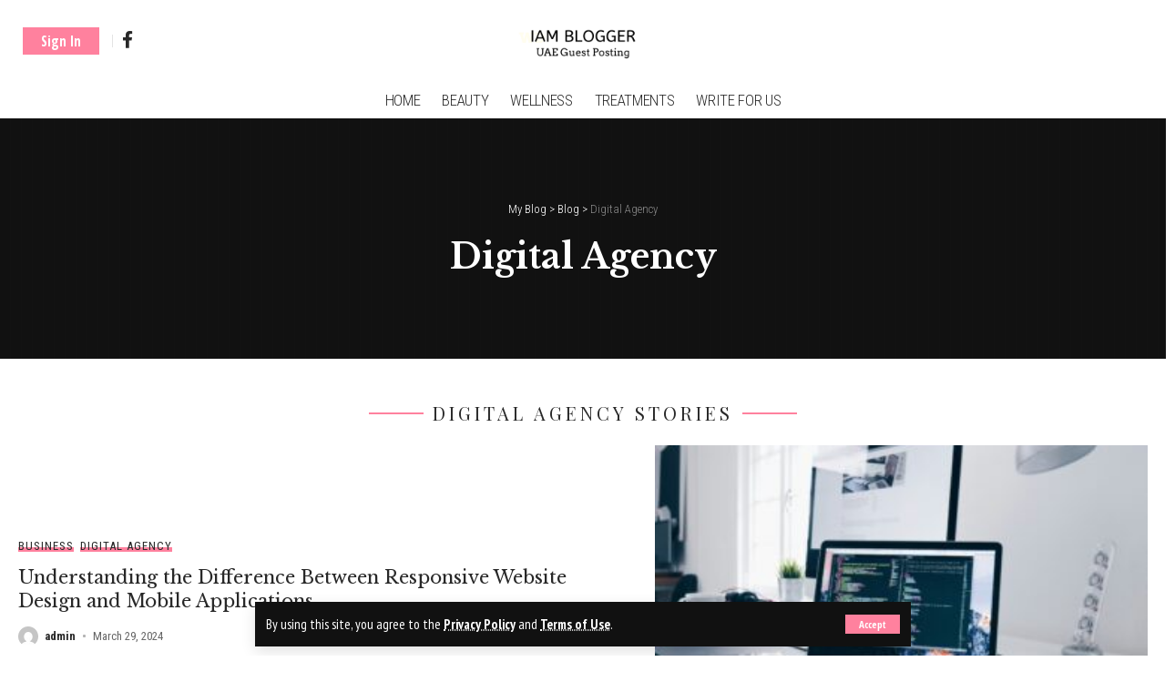

--- FILE ---
content_type: text/html; charset=UTF-8
request_url: https://iambloggeruae.com/category/digital-agency/
body_size: 15628
content:
<!DOCTYPE html>
<html lang="en-US">
<head>
    <meta charset="UTF-8">
    <meta http-equiv="X-UA-Compatible" content="IE=edge">
    <meta name="viewport" content="width=device-width, initial-scale=1">
    <link rel="profile" href="https://gmpg.org/xfn/11">
	<meta name='robots' content='index, follow, max-image-preview:large, max-snippet:-1, max-video-preview:-1' />

	<!-- This site is optimized with the Yoast SEO plugin v26.8 - https://yoast.com/product/yoast-seo-wordpress/ -->
	<title>Digital Agency Archives - My Blog</title>
	<link rel="preconnect" href="https://fonts.gstatic.com" crossorigin><link rel="preload" as="style" onload="this.onload=null;this.rel='stylesheet'" id="rb-preload-gfonts" href="https://fonts.googleapis.com/css?family=PT+Sans+Narrow%3A400%2C700%7CLibre+Baskerville%3A700%2C400%7CRoboto+Condensed%3A400%2C%2C700%2C300%7COpen+Sans+Condensed%3A700%7CPlayfair+Display%3A400%2C700&amp;display=swap" crossorigin><noscript><link rel="stylesheet" href="https://fonts.googleapis.com/css?family=PT+Sans+Narrow%3A400%2C700%7CLibre+Baskerville%3A700%2C400%7CRoboto+Condensed%3A400%2C%2C700%2C300%7COpen+Sans+Condensed%3A700%7CPlayfair+Display%3A400%2C700&amp;display=swap"></noscript><link rel="canonical" href="https://iambloggeruae.com/category/digital-agency/" />
	<meta property="og:locale" content="en_US" />
	<meta property="og:type" content="article" />
	<meta property="og:title" content="Digital Agency Archives - My Blog" />
	<meta property="og:url" content="https://iambloggeruae.com/category/digital-agency/" />
	<meta property="og:site_name" content="My Blog" />
	<meta name="twitter:card" content="summary_large_image" />
	<script type="application/ld+json" class="yoast-schema-graph">{"@context":"https://schema.org","@graph":[{"@type":"CollectionPage","@id":"https://iambloggeruae.com/category/digital-agency/","url":"https://iambloggeruae.com/category/digital-agency/","name":"Digital Agency Archives - My Blog","isPartOf":{"@id":"https://iambloggeruae.com/#website"},"primaryImageOfPage":{"@id":"https://iambloggeruae.com/category/digital-agency/#primaryimage"},"image":{"@id":"https://iambloggeruae.com/category/digital-agency/#primaryimage"},"thumbnailUrl":"https://iambloggeruae.com/wp-content/uploads/2024/03/responsive-website-design-scaled.jpg","breadcrumb":{"@id":"https://iambloggeruae.com/category/digital-agency/#breadcrumb"},"inLanguage":"en-US"},{"@type":"ImageObject","inLanguage":"en-US","@id":"https://iambloggeruae.com/category/digital-agency/#primaryimage","url":"https://iambloggeruae.com/wp-content/uploads/2024/03/responsive-website-design-scaled.jpg","contentUrl":"https://iambloggeruae.com/wp-content/uploads/2024/03/responsive-website-design-scaled.jpg","width":2560,"height":1704,"caption":"responsive website design"},{"@type":"BreadcrumbList","@id":"https://iambloggeruae.com/category/digital-agency/#breadcrumb","itemListElement":[{"@type":"ListItem","position":1,"name":"Home","item":"https://iambloggeruae.com/"},{"@type":"ListItem","position":2,"name":"Digital Agency"}]},{"@type":"WebSite","@id":"https://iambloggeruae.com/#website","url":"https://iambloggeruae.com/","name":"My Blog","description":"My WordPress Blog","potentialAction":[{"@type":"SearchAction","target":{"@type":"EntryPoint","urlTemplate":"https://iambloggeruae.com/?s={search_term_string}"},"query-input":{"@type":"PropertyValueSpecification","valueRequired":true,"valueName":"search_term_string"}}],"inLanguage":"en-US"}]}</script>
	<!-- / Yoast SEO plugin. -->


<link rel="alternate" type="application/rss+xml" title="My Blog &raquo; Feed" href="https://iambloggeruae.com/feed/" />
<link rel="alternate" type="application/rss+xml" title="My Blog &raquo; Comments Feed" href="https://iambloggeruae.com/comments/feed/" />
<link rel="alternate" type="application/rss+xml" title="My Blog &raquo; Digital Agency Category Feed" href="https://iambloggeruae.com/category/digital-agency/feed/" />
		<style>
			.lazyload,
			.lazyloading {
				max-width: 100%;
			}
		</style>
		<script type="application/ld+json">{"@context":"https://schema.org","@type":"Organization","legalName":"My Blog","url":"https://iambloggeruae.com/","sameAs":["https://iambloggeruae.com/"]}</script>
<style id='wp-img-auto-sizes-contain-inline-css'>
img:is([sizes=auto i],[sizes^="auto," i]){contain-intrinsic-size:3000px 1500px}
/*# sourceURL=wp-img-auto-sizes-contain-inline-css */
</style>

<link rel='stylesheet' id='formidable-css' href='https://iambloggeruae.com/wp-content/plugins/formidable/css/formidableforms.css?ver=1161024' media='all' />
<style id='wp-emoji-styles-inline-css'>

	img.wp-smiley, img.emoji {
		display: inline !important;
		border: none !important;
		box-shadow: none !important;
		height: 1em !important;
		width: 1em !important;
		margin: 0 0.07em !important;
		vertical-align: -0.1em !important;
		background: none !important;
		padding: 0 !important;
	}
/*# sourceURL=wp-emoji-styles-inline-css */
</style>
<link rel='stylesheet' id='wp-block-library-css' href='https://iambloggeruae.com/wp-includes/css/dist/block-library/style.min.css?ver=6.9' media='all' />
<style id='global-styles-inline-css'>
:root{--wp--preset--aspect-ratio--square: 1;--wp--preset--aspect-ratio--4-3: 4/3;--wp--preset--aspect-ratio--3-4: 3/4;--wp--preset--aspect-ratio--3-2: 3/2;--wp--preset--aspect-ratio--2-3: 2/3;--wp--preset--aspect-ratio--16-9: 16/9;--wp--preset--aspect-ratio--9-16: 9/16;--wp--preset--color--black: #000000;--wp--preset--color--cyan-bluish-gray: #abb8c3;--wp--preset--color--white: #ffffff;--wp--preset--color--pale-pink: #f78da7;--wp--preset--color--vivid-red: #cf2e2e;--wp--preset--color--luminous-vivid-orange: #ff6900;--wp--preset--color--luminous-vivid-amber: #fcb900;--wp--preset--color--light-green-cyan: #7bdcb5;--wp--preset--color--vivid-green-cyan: #00d084;--wp--preset--color--pale-cyan-blue: #8ed1fc;--wp--preset--color--vivid-cyan-blue: #0693e3;--wp--preset--color--vivid-purple: #9b51e0;--wp--preset--gradient--vivid-cyan-blue-to-vivid-purple: linear-gradient(135deg,rgb(6,147,227) 0%,rgb(155,81,224) 100%);--wp--preset--gradient--light-green-cyan-to-vivid-green-cyan: linear-gradient(135deg,rgb(122,220,180) 0%,rgb(0,208,130) 100%);--wp--preset--gradient--luminous-vivid-amber-to-luminous-vivid-orange: linear-gradient(135deg,rgb(252,185,0) 0%,rgb(255,105,0) 100%);--wp--preset--gradient--luminous-vivid-orange-to-vivid-red: linear-gradient(135deg,rgb(255,105,0) 0%,rgb(207,46,46) 100%);--wp--preset--gradient--very-light-gray-to-cyan-bluish-gray: linear-gradient(135deg,rgb(238,238,238) 0%,rgb(169,184,195) 100%);--wp--preset--gradient--cool-to-warm-spectrum: linear-gradient(135deg,rgb(74,234,220) 0%,rgb(151,120,209) 20%,rgb(207,42,186) 40%,rgb(238,44,130) 60%,rgb(251,105,98) 80%,rgb(254,248,76) 100%);--wp--preset--gradient--blush-light-purple: linear-gradient(135deg,rgb(255,206,236) 0%,rgb(152,150,240) 100%);--wp--preset--gradient--blush-bordeaux: linear-gradient(135deg,rgb(254,205,165) 0%,rgb(254,45,45) 50%,rgb(107,0,62) 100%);--wp--preset--gradient--luminous-dusk: linear-gradient(135deg,rgb(255,203,112) 0%,rgb(199,81,192) 50%,rgb(65,88,208) 100%);--wp--preset--gradient--pale-ocean: linear-gradient(135deg,rgb(255,245,203) 0%,rgb(182,227,212) 50%,rgb(51,167,181) 100%);--wp--preset--gradient--electric-grass: linear-gradient(135deg,rgb(202,248,128) 0%,rgb(113,206,126) 100%);--wp--preset--gradient--midnight: linear-gradient(135deg,rgb(2,3,129) 0%,rgb(40,116,252) 100%);--wp--preset--font-size--small: 13px;--wp--preset--font-size--medium: 20px;--wp--preset--font-size--large: 36px;--wp--preset--font-size--x-large: 42px;--wp--preset--spacing--20: 0.44rem;--wp--preset--spacing--30: 0.67rem;--wp--preset--spacing--40: 1rem;--wp--preset--spacing--50: 1.5rem;--wp--preset--spacing--60: 2.25rem;--wp--preset--spacing--70: 3.38rem;--wp--preset--spacing--80: 5.06rem;--wp--preset--shadow--natural: 6px 6px 9px rgba(0, 0, 0, 0.2);--wp--preset--shadow--deep: 12px 12px 50px rgba(0, 0, 0, 0.4);--wp--preset--shadow--sharp: 6px 6px 0px rgba(0, 0, 0, 0.2);--wp--preset--shadow--outlined: 6px 6px 0px -3px rgb(255, 255, 255), 6px 6px rgb(0, 0, 0);--wp--preset--shadow--crisp: 6px 6px 0px rgb(0, 0, 0);}:where(.is-layout-flex){gap: 0.5em;}:where(.is-layout-grid){gap: 0.5em;}body .is-layout-flex{display: flex;}.is-layout-flex{flex-wrap: wrap;align-items: center;}.is-layout-flex > :is(*, div){margin: 0;}body .is-layout-grid{display: grid;}.is-layout-grid > :is(*, div){margin: 0;}:where(.wp-block-columns.is-layout-flex){gap: 2em;}:where(.wp-block-columns.is-layout-grid){gap: 2em;}:where(.wp-block-post-template.is-layout-flex){gap: 1.25em;}:where(.wp-block-post-template.is-layout-grid){gap: 1.25em;}.has-black-color{color: var(--wp--preset--color--black) !important;}.has-cyan-bluish-gray-color{color: var(--wp--preset--color--cyan-bluish-gray) !important;}.has-white-color{color: var(--wp--preset--color--white) !important;}.has-pale-pink-color{color: var(--wp--preset--color--pale-pink) !important;}.has-vivid-red-color{color: var(--wp--preset--color--vivid-red) !important;}.has-luminous-vivid-orange-color{color: var(--wp--preset--color--luminous-vivid-orange) !important;}.has-luminous-vivid-amber-color{color: var(--wp--preset--color--luminous-vivid-amber) !important;}.has-light-green-cyan-color{color: var(--wp--preset--color--light-green-cyan) !important;}.has-vivid-green-cyan-color{color: var(--wp--preset--color--vivid-green-cyan) !important;}.has-pale-cyan-blue-color{color: var(--wp--preset--color--pale-cyan-blue) !important;}.has-vivid-cyan-blue-color{color: var(--wp--preset--color--vivid-cyan-blue) !important;}.has-vivid-purple-color{color: var(--wp--preset--color--vivid-purple) !important;}.has-black-background-color{background-color: var(--wp--preset--color--black) !important;}.has-cyan-bluish-gray-background-color{background-color: var(--wp--preset--color--cyan-bluish-gray) !important;}.has-white-background-color{background-color: var(--wp--preset--color--white) !important;}.has-pale-pink-background-color{background-color: var(--wp--preset--color--pale-pink) !important;}.has-vivid-red-background-color{background-color: var(--wp--preset--color--vivid-red) !important;}.has-luminous-vivid-orange-background-color{background-color: var(--wp--preset--color--luminous-vivid-orange) !important;}.has-luminous-vivid-amber-background-color{background-color: var(--wp--preset--color--luminous-vivid-amber) !important;}.has-light-green-cyan-background-color{background-color: var(--wp--preset--color--light-green-cyan) !important;}.has-vivid-green-cyan-background-color{background-color: var(--wp--preset--color--vivid-green-cyan) !important;}.has-pale-cyan-blue-background-color{background-color: var(--wp--preset--color--pale-cyan-blue) !important;}.has-vivid-cyan-blue-background-color{background-color: var(--wp--preset--color--vivid-cyan-blue) !important;}.has-vivid-purple-background-color{background-color: var(--wp--preset--color--vivid-purple) !important;}.has-black-border-color{border-color: var(--wp--preset--color--black) !important;}.has-cyan-bluish-gray-border-color{border-color: var(--wp--preset--color--cyan-bluish-gray) !important;}.has-white-border-color{border-color: var(--wp--preset--color--white) !important;}.has-pale-pink-border-color{border-color: var(--wp--preset--color--pale-pink) !important;}.has-vivid-red-border-color{border-color: var(--wp--preset--color--vivid-red) !important;}.has-luminous-vivid-orange-border-color{border-color: var(--wp--preset--color--luminous-vivid-orange) !important;}.has-luminous-vivid-amber-border-color{border-color: var(--wp--preset--color--luminous-vivid-amber) !important;}.has-light-green-cyan-border-color{border-color: var(--wp--preset--color--light-green-cyan) !important;}.has-vivid-green-cyan-border-color{border-color: var(--wp--preset--color--vivid-green-cyan) !important;}.has-pale-cyan-blue-border-color{border-color: var(--wp--preset--color--pale-cyan-blue) !important;}.has-vivid-cyan-blue-border-color{border-color: var(--wp--preset--color--vivid-cyan-blue) !important;}.has-vivid-purple-border-color{border-color: var(--wp--preset--color--vivid-purple) !important;}.has-vivid-cyan-blue-to-vivid-purple-gradient-background{background: var(--wp--preset--gradient--vivid-cyan-blue-to-vivid-purple) !important;}.has-light-green-cyan-to-vivid-green-cyan-gradient-background{background: var(--wp--preset--gradient--light-green-cyan-to-vivid-green-cyan) !important;}.has-luminous-vivid-amber-to-luminous-vivid-orange-gradient-background{background: var(--wp--preset--gradient--luminous-vivid-amber-to-luminous-vivid-orange) !important;}.has-luminous-vivid-orange-to-vivid-red-gradient-background{background: var(--wp--preset--gradient--luminous-vivid-orange-to-vivid-red) !important;}.has-very-light-gray-to-cyan-bluish-gray-gradient-background{background: var(--wp--preset--gradient--very-light-gray-to-cyan-bluish-gray) !important;}.has-cool-to-warm-spectrum-gradient-background{background: var(--wp--preset--gradient--cool-to-warm-spectrum) !important;}.has-blush-light-purple-gradient-background{background: var(--wp--preset--gradient--blush-light-purple) !important;}.has-blush-bordeaux-gradient-background{background: var(--wp--preset--gradient--blush-bordeaux) !important;}.has-luminous-dusk-gradient-background{background: var(--wp--preset--gradient--luminous-dusk) !important;}.has-pale-ocean-gradient-background{background: var(--wp--preset--gradient--pale-ocean) !important;}.has-electric-grass-gradient-background{background: var(--wp--preset--gradient--electric-grass) !important;}.has-midnight-gradient-background{background: var(--wp--preset--gradient--midnight) !important;}.has-small-font-size{font-size: var(--wp--preset--font-size--small) !important;}.has-medium-font-size{font-size: var(--wp--preset--font-size--medium) !important;}.has-large-font-size{font-size: var(--wp--preset--font-size--large) !important;}.has-x-large-font-size{font-size: var(--wp--preset--font-size--x-large) !important;}
/*# sourceURL=global-styles-inline-css */
</style>

<style id='classic-theme-styles-inline-css'>
/*! This file is auto-generated */
.wp-block-button__link{color:#fff;background-color:#32373c;border-radius:9999px;box-shadow:none;text-decoration:none;padding:calc(.667em + 2px) calc(1.333em + 2px);font-size:1.125em}.wp-block-file__button{background:#32373c;color:#fff;text-decoration:none}
/*# sourceURL=/wp-includes/css/classic-themes.min.css */
</style>

<link rel='stylesheet' id='foxiz-main-css' href='https://iambloggeruae.com/wp-content/themes/foxiz/assets/css/main.css?ver=1.5.0' media='all' />
<link rel='stylesheet' id='foxiz-print-css' href='https://iambloggeruae.com/wp-content/themes/foxiz/assets/css/print.css?ver=1.5.0' media='all' />
<link rel='stylesheet' id='foxiz-style-css' href='https://iambloggeruae.com/wp-content/themes/foxiz/style.css?ver=1.5.0' media='all' />
<style id='foxiz-style-inline-css'>
:root {--body-family:PT Sans Narrow;--body-fweight:400;--body-fsize:19px;--h1-family:Libre Baskerville;--h1-fweight:700;--h1-fsize:38px;--h2-family:Libre Baskerville;--h2-fweight:700;--h2-fsize:27px;--h3-family:Libre Baskerville;--h3-fweight:400;--h3-fsize:20px;--h4-family:Libre Baskerville;--h4-fweight:400;--h4-fsize:17px;--h5-family:Libre Baskerville;--h5-fweight:400;--h5-fsize:15px;--h6-family:Libre Baskerville;--h6-fweight:400;--h6-fsize:14px;--cat-family:Roboto Condensed;--cat-fweight:400;--cat-transform:uppercase;--cat-fsize:13px;--cat-fspace:1px;--meta-family:Roboto Condensed;--meta-b-family:Roboto Condensed;--input-family:Roboto Condensed;--input-fweight:400;--input-fsize:14px;--btn-family:Open Sans Condensed;--btn-fweight:700;--btn-fsize:14px;--menu-family:Roboto Condensed;--menu-fweight:300;--menu-transform:uppercase;--menu-fsize:17px;--submenu-family:Roboto Condensed;--submenu-fweight:300;--submenu-transform:uppercase;--submenu-fsize:14px;--dwidgets-family:Roboto Condensed;--dwidgets-fweight:400;--dwidgets-transform:uppercase;--dwidgets-fsize:13px;--headline-family:Libre Baskerville;--headline-fweight:700;--headline-fsize:48px;--tagline-family:Playfair Display;--tagline-fweight:400;--tagline-fsize:21px;--heading-family:Playfair Display;--heading-fweight:400;--heading-transform:uppercase;--heading-fspace:4px;--quote-family:Playfair Display;--quote-fweight:700;--readmore-fsize : 14px;--bcrumb-fsize : 13px;--excerpt-fsize : 17px;--headline-s-fsize : 38px;--tagline-s-fsize : 20px;}@media (max-width: 1024px) {body {--body-fsize : 17px;--h1-fsize : 27px;--h2-fsize : 22px;--h3-fsize : 19px;--h4-fsize : 15px;--h5-fsize : 14px;--h6-fsize : 13px;--excerpt-fsize : 14px;--dwidgets-fsize : 12px;--headline-fsize : 34px;--headline-s-fsize : 34px;--tagline-fsize : 16px;--tagline-s-fsize : 16px;}}@media (max-width: 767px) {body {--body-fsize : 16px;--h1-fsize : 26px;--h2-fsize : 21px;--h3-fsize : 18px;--h4-fsize : 15px;--h5-fsize : 14px;--h6-fsize : 13px;--excerpt-fsize : 14px;--dwidgets-fsize : 12px;--headline-fsize : 24px;--headline-s-fsize : 24px;--tagline-fsize : 15px;--tagline-s-fsize : 15px;}}:root {--g-color :#ff819e;--g-color-90 :#ff819ee6;--dark-accent :#111111;--dark-accent-90 :#111111e6;--dark-accent-0 :#11111100;--review-color :#ff4470;--video-color :#d88eff;--gallery-color :#57c5db;--audio-color :#f97f61;}[data-theme="dark"], .light-scheme {--g-color :#ff4470;--g-color-90 :#ff4470e6;--solid-white :#111111;--dark-accent :#242424;--dark-accent-90 :#242424e6;--dark-accent-0 :#24242400;}[data-theme="dark"].is-hd-4 {--nav-bg: #191c20;--nav-bg-from: #191c20;--nav-bg-to: #191c20;}.p-category.category-id-9, .meta-category .category-9 {--cat-highlight : #ecc8ff;--cat-highlight-90 : #ecc8ffe6;}.category-9 .blog-content {--heading-sub-color : #ecc8ff;}.is-cbox-9 {--cbox-bg : #ecc8ffe6;}.p-category.category-id-7, .meta-category .category-7 {--cat-highlight : #ffd496;--cat-highlight-90 : #ffd496e6;}.category-7 .blog-content {--heading-sub-color : #ffd496;}.is-cbox-7 {--cbox-bg : #ffd496e6;}:root {--max-width-wo-sb : 860px;--top-site-bg :#0e0f12;--round-3 :0px;--round-5 :0px;--round-7 :0px;--hyperlink-line-color :var(--g-color);--flogo-height :150px;}[data-theme="dark"], .light-scheme {--top-site-bg :#0e0f12;}.breadcrumb-inner, .woocommerce-breadcrumb { font-family:Roboto Condensed;font-weight:300;}.p-readmore { font-family:Roboto Condensed;font-weight:700;}.mobile-menu > li > a  { font-family:Roboto Condensed;font-weight:300;font-size:15px;}.mobile-menu .sub-menu a { font-family:Roboto Condensed;font-weight:400;font-size:16px;}.mobile-qview a { font-family:Roboto Condensed;font-weight:700;text-transform:uppercase;font-size:16px;}.search-header:before { background-repeat : no-repeat;background-size : cover;background-image : url(https://foxiz.themeruby.com/default/wp-content/uploads/sites/2/2021/09/search-bg.jpg);background-attachment : scroll;background-position : center center;}[data-theme="dark"] .search-header:before { background-repeat : no-repeat;background-size : cover;background-image : url(https://foxiz.themeruby.com/default/wp-content/uploads/sites/2/2021/09/search-bgd.jpg);background-attachment : scroll;background-position : center center;}.footer-has-bg { background-color : #00000007;}[data-theme="dark"] .footer-has-bg { background-color : #16181c;}.top-site-ad .ad-image { max-width: 1500px; }.yes-hd-transparent .top-site-ad {--top-site-bg :#0e0f12;}.copyright-menu a { font-size:13px; }.footer-col .widget_nav_menu a span { font-size:13px; }#amp-mobile-version-switcher { display: none; }.search-icon-svg { -webkit-mask-image: url(https://foxiz.themeruby.com/beauty/wp-content/uploads/sites/7/2022/08/beauty-search.svg);mask-image: url(https://foxiz.themeruby.com/beauty/wp-content/uploads/sites/7/2022/08/beauty-search.svg); }.notification-icon-svg { -webkit-mask-image: url(https://foxiz.themeruby.com/beauty/wp-content/uploads/sites/7/2022/08/noti-beauty.svg);mask-image: url(https://foxiz.themeruby.com/beauty/wp-content/uploads/sites/7/2022/08/noti-beauty.svg); }
/*# sourceURL=foxiz-style-inline-css */
</style>
<script src="https://iambloggeruae.com/wp-includes/js/jquery/jquery.min.js?ver=3.7.1" id="jquery-core-js"></script>
<script src="https://iambloggeruae.com/wp-includes/js/jquery/jquery-migrate.min.js?ver=3.4.1" id="jquery-migrate-js"></script>
<script src="https://iambloggeruae.com/wp-content/themes/foxiz/assets/js/highlight-share.js?ver=1" id="highlight-share-js"></script>
<link rel="https://api.w.org/" href="https://iambloggeruae.com/wp-json/" /><link rel="alternate" title="JSON" type="application/json" href="https://iambloggeruae.com/wp-json/wp/v2/categories/104" /><link rel="EditURI" type="application/rsd+xml" title="RSD" href="https://iambloggeruae.com/xmlrpc.php?rsd" />
<meta name="generator" content="WordPress 6.9" />
		<script>
			document.documentElement.className = document.documentElement.className.replace('no-js', 'js');
		</script>
				<style>
			.no-js img.lazyload {
				display: none;
			}

			figure.wp-block-image img.lazyloading {
				min-width: 150px;
			}

			.lazyload,
			.lazyloading {
				--smush-placeholder-width: 100px;
				--smush-placeholder-aspect-ratio: 1/1;
				width: var(--smush-image-width, var(--smush-placeholder-width)) !important;
				aspect-ratio: var(--smush-image-aspect-ratio, var(--smush-placeholder-aspect-ratio)) !important;
			}

						.lazyload, .lazyloading {
				opacity: 0;
			}

			.lazyloaded {
				opacity: 1;
				transition: opacity 400ms;
				transition-delay: 0ms;
			}

					</style>
		<script type="application/ld+json">{"@context":"https://schema.org","@type":"WebSite","@id":"https://iambloggeruae.com/#website","url":"https://iambloggeruae.com/","name":"My Blog","potentialAction":{"@type":"SearchAction","target":"https://iambloggeruae.com/?s={search_term_string}","query-input":"required name=search_term_string"}}</script>
            <meta property="og:title" content="Digital Agency Archives - My Blog"/>
            <meta property="og:url" content="https://iambloggeruae.com/category/digital-agency"/>
            <meta property="og:site_name" content="My Blog"/>
								<style id="wp-custom-css">
			.textwidget,.newsletter-inner,.newsletter-box,.font-resizer-trigger,.notification-icon-inner,.dark-mode-slide{
	display:none;
}
.logo-default{
	width:200px!important
}		</style>
		</head>
<body class="archive category category-digital-agency category-104 wp-embed-responsive wp-theme-foxiz menu-ani-1 hover-ani-1 wc-res-list is-hd-5 is-backtop is-mstick is-smart-sticky top-spacing sync-bookmarks" data-theme="default">
<div class="site-outer">
	        <header id="site-header" class="header-wrap rb-section header-5 header-fw style-none has-quick-menu">
			<aside id="rb-privacy" class="privacy-bar privacy-bottom"><div class="privacy-inner"><div class="privacy-content">By using this site, you agree to the <a href="#">Privacy Policy</a> and <a href="#">Terms of Use</a>.</div><div class="privacy-dismiss"><a id="privacy-trigger" href="#" class="privacy-dismiss-btn is-btn"><span>Accept</span></a></div></div></aside>            <div class="logo-sec">
                <div class="logo-sec-inner rb-container edge-padding">
                    <div class="logo-sec-left">
						        <div class="wnav-holder widget-h-login header-dropdown-outer">
							                    <a href="https://iambloggeruae.com/wp-login.php?redirect_to=https%3A%2F%2Fiambloggeruae.com%2Fcategory%2Fdigital-agency" class="login-toggle is-login is-btn header-element"><span>Sign In</span></a>
							        </div>
	            <div class="header-social-list wnav-holder"><a class="social-link-facebook" data-title="Facebook" href="https://iambloggeruae.com/" target="_blank" rel="noopener nofollow"><i class="rbi rbi-facebook"></i></a></div>
		                    </div>
                    <div class="logo-sec-center">        <div class="logo-wrap is-image-logo site-branding">
            <a href="https://iambloggeruae.com/" class="logo" title="My Blog">
				<img class="logo-default lazyload" data-mode="default" height="500" width="500" data-src="https://iambloggeruae.com/wp-content/uploads/2022/08/WD-2-1.png" data-srcset="https://iambloggeruae.com/wp-content/uploads/2022/08/WD-2-1.png 1x,https://iambloggeruae.com/wp-content/uploads/2022/08/WD-2-1.png 2x" alt="My Blog" src="[data-uri]" style="--smush-placeholder-width: 500px; --smush-placeholder-aspect-ratio: 500/500;"><img class="logo-dark lazyload" data-mode="dark" height="500" width="500" data-src="https://iambloggeruae.com/wp-content/uploads/2022/08/WD-2-1.png" data-srcset="https://iambloggeruae.com/wp-content/uploads/2022/08/WD-2-1.png 1x,https://iambloggeruae.com/wp-content/uploads/2022/08/WD-2-1.png 2x" alt="My Blog" src="[data-uri]" style="--smush-placeholder-width: 500px; --smush-placeholder-aspect-ratio: 500/500;">            </a>
        </div>
		</div>
                    <div class="logo-sec-right">
                        <div class="navbar-right">
							        <div class="wnav-holder header-dropdown-outer">
            <a href="#" class="dropdown-trigger notification-icon" data-notification="2609">
                <span class="notification-icon-inner" data-title="Notification">
                                            <span class="notification-icon-svg"></span>
                                        <span class="notification-info"></span>
                </span>
            </a>
            <div class="header-dropdown notification-dropdown">
                <div class="notification-popup">
                    <div class="notification-header">
                        <span class="h4">Notification</span>
						                            <a class="notification-url meta-text" href="https://foxiz.themeruby.com/beauty/customize-interests/">Show More                                <i class="rbi rbi-cright"></i></a>
						                    </div>
                    <div class="notification-content">
                        <div class="scroll-holder">
							                            <div class="notification-latest">
                                <span class="h5 notification-content-title"><i class="rbi rbi-clock"></i>Latest News</span>
                                <div id="uid_notification" class="block-wrap block-small block-list block-list-small-2 short-pagination rb-columns rb-col-1 p-middle"><div class="block-inner">        <div class="p-wrap p-small p-list-small-2" data-pid="2609">
	        <div class="feat-holder">
			        <div class="p-featured ratio-v1">
			        <a class="p-flink" href="https://iambloggeruae.com/2025/12/11/affordable-ways-to-rent-a-car-for-a-weekend-trip/" title="Affordable Ways To Rent A Car For A Weekend Trip">
			<img width="180" height="180" data-src="https://iambloggeruae.com/wp-content/uploads/2025/12/guest-posting-banner-businessnewsreviews-180x180.webp" class="featured-img wp-post-image lazyload" alt="" decoding="async" src="[data-uri]" style="--smush-placeholder-width: 180px; --smush-placeholder-aspect-ratio: 180/180;" />        </a>
		        </div>
	        </div>
        <div class="p-content">
			<h5 class="entry-title">        <a class="p-url" href="https://iambloggeruae.com/2025/12/11/affordable-ways-to-rent-a-car-for-a-weekend-trip/" rel="bookmark">Affordable Ways To Rent A Car For A Weekend Trip</a></h5>            <div class="p-meta">
				                <div class="meta-inner is-meta">
					                <span class="meta-el meta-category meta-bold">
					                        <a class="category-131" href="https://iambloggeruae.com/category/rent-a-car/">rent a car.</a>
									</span>
			                </div>
				            </div>
		        </div>
		        </div>
	        <div class="p-wrap p-small p-list-small-2" data-pid="2592">
	        <div class="feat-holder">
			        <div class="p-featured ratio-v1">
			        <a class="p-flink" href="https://iambloggeruae.com/2025/05/27/understanding-religious-discrimination-in-the-new-jersey-workplace/" title="Understanding Religious Discrimination in the New Jersey Workplace">
			<img width="180" height="180" data-src="https://iambloggeruae.com/wp-content/uploads/2025/05/WhatsApp-Image-2025-05-27-at-10.13.18-AM-180x180.jpeg" class="featured-img wp-post-image lazyload" alt="" decoding="async" src="[data-uri]" style="--smush-placeholder-width: 180px; --smush-placeholder-aspect-ratio: 180/180;" />        </a>
		        </div>
	        </div>
        <div class="p-content">
			<h5 class="entry-title">        <a class="p-url" href="https://iambloggeruae.com/2025/05/27/understanding-religious-discrimination-in-the-new-jersey-workplace/" rel="bookmark">Understanding Religious Discrimination in the New Jersey Workplace</a></h5>            <div class="p-meta">
				                <div class="meta-inner is-meta">
					                <span class="meta-el meta-category meta-bold">
					                        <a class="category-1" href="https://iambloggeruae.com/category/uncategorized/">Uncategorized</a>
									</span>
			                </div>
				            </div>
		        </div>
		        </div>
	        <div class="p-wrap p-small p-list-small-2" data-pid="2585">
	        <div class="feat-holder">
			        <div class="p-featured ratio-v1">
			        <a class="p-flink" href="https://iambloggeruae.com/2025/04/15/what-makes-chic-shoes-a-trusted-luxury-fashion-brand-in-the-gulf-region/" title="What Makes Chic Shoes a Trusted Luxury Fashion Brand in the Gulf Region">
			<img width="180" height="180" data-src="https://iambloggeruae.com/wp-content/uploads/2025/05/487451594_18496478836034048_498255457082139811_n-e1746614022380-180x180.jpg" class="featured-img wp-post-image lazyload" alt="chic" decoding="async" src="[data-uri]" style="--smush-placeholder-width: 180px; --smush-placeholder-aspect-ratio: 180/180;" />        </a>
		        </div>
	        </div>
        <div class="p-content">
			<h5 class="entry-title">        <a class="p-url" href="https://iambloggeruae.com/2025/04/15/what-makes-chic-shoes-a-trusted-luxury-fashion-brand-in-the-gulf-region/" rel="bookmark">What Makes Chic Shoes a Trusted Luxury Fashion Brand in the Gulf Region</a></h5>            <div class="p-meta">
				                <div class="meta-inner is-meta">
					                <span class="meta-el meta-category meta-bold">
					                        <a class="category-3" href="https://iambloggeruae.com/category/beauty/fashion/">Fashion</a>
									</span>
			                </div>
				            </div>
		        </div>
		        </div>
	        <div class="p-wrap p-small p-list-small-2" data-pid="2564">
	        <div class="feat-holder">
			        <div class="p-featured ratio-v1">
			        <a class="p-flink" href="https://iambloggeruae.com/2024/12/30/how-can-you-find-a-millionaire-who-is-ready-for-love/" title="How can you find a millionaire who is ready for love?">
			        </a>
		        </div>
	        </div>
        <div class="p-content">
			<h5 class="entry-title">        <a class="p-url" href="https://iambloggeruae.com/2024/12/30/how-can-you-find-a-millionaire-who-is-ready-for-love/" rel="bookmark">How can you find a millionaire who is ready for love?</a></h5>            <div class="p-meta">
				                <div class="meta-inner is-meta">
					                <span class="meta-el meta-category meta-bold">
					                        <a class="category-1" href="https://iambloggeruae.com/category/uncategorized/">Uncategorized</a>
									</span>
			                </div>
				            </div>
		        </div>
		        </div>
	        <div class="p-wrap p-small p-list-small-2" data-pid="2562">
	        <div class="feat-holder">
			        <div class="p-featured ratio-v1">
			        <a class="p-flink" href="https://iambloggeruae.com/2024/12/27/what-makes-hot-sexy-cougars-therefore-attractive/" title="What makes hot sexy cougars therefore attractive?">
			        </a>
		        </div>
	        </div>
        <div class="p-content">
			<h5 class="entry-title">        <a class="p-url" href="https://iambloggeruae.com/2024/12/27/what-makes-hot-sexy-cougars-therefore-attractive/" rel="bookmark">What makes hot sexy cougars therefore attractive?</a></h5>            <div class="p-meta">
				                <div class="meta-inner is-meta">
					                <span class="meta-el meta-category meta-bold">
					                        <a class="category-1" href="https://iambloggeruae.com/category/uncategorized/">Uncategorized</a>
									</span>
			                </div>
				            </div>
		        </div>
		        </div>
	</div>        <div class="pagination-wrap pagination-infinite">
            <div class="infinite-trigger"><i class="rb-loader"></i></div>
        </div>
		</div>                            </div>
                        </div>
                    </div>
                </div>
            </div>
        </div>
	        <div class="wnav-holder w-header-search header-dropdown-outer">
            <a href="#" data-title="Search" class="icon-holder header-element search-btn search-trigger">
				<span class="search-icon-svg"></span>            </a>
			                <div class="header-dropdown">
                <div class="header-search-form live-search-form">
					        <form method="get" action="https://iambloggeruae.com/" class="rb-search-form">
            <div class="search-form-inner">
				                    <span class="search-icon"><span class="search-icon-svg"></span></span>
				                <span class="search-text"><input type="text" class="field" placeholder="Search Tips and Trends, Reviews ..." value="" name="s"/></span>
                <span class="rb-search-submit"><input type="submit" value="Search"/>                        <i class="rbi rbi-cright"></i></span>
            </div>
        </form>
						                        <span class="live-search-animation rb-loader"></span>
                        <div class="live-search-response"></div>
					                </div>
                </div>
			        </div>
		        <div class="dark-mode-toggle-wrap">
            <div class="dark-mode-toggle">
                <span class="dark-mode-slide">
                    <i class="dark-mode-slide-btn mode-icon-dark" data-title="Switch to Light"><svg class="svg-icon svg-mode-dark" aria-hidden="true" role="img" focusable="false" xmlns="http://www.w3.org/2000/svg" viewBox="0 0 512 512"><path fill="currentColor" d="M507.681,209.011c-1.297-6.991-7.324-12.111-14.433-12.262c-7.104-0.122-13.347,4.711-14.936,11.643 c-15.26,66.497-73.643,112.94-141.978,112.94c-80.321,0-145.667-65.346-145.667-145.666c0-68.335,46.443-126.718,112.942-141.976 c6.93-1.59,11.791-7.826,11.643-14.934c-0.149-7.108-5.269-13.136-12.259-14.434C287.546,1.454,271.735,0,256,0 C187.62,0,123.333,26.629,74.98,74.981C26.628,123.333,0,187.62,0,256s26.628,132.667,74.98,181.019 C123.333,485.371,187.62,512,256,512s132.667-26.629,181.02-74.981C485.372,388.667,512,324.38,512,256 C512,240.278,510.546,224.469,507.681,209.011z" /></svg></i>
                    <i class="dark-mode-slide-btn mode-icon-default" data-title="Switch to Dark"><svg class="svg-icon svg-mode-light" aria-hidden="true" role="img" focusable="false" xmlns="http://www.w3.org/2000/svg" viewBox="0 0 232.447 232.447"><path fill="currentColor" d="M116.211,194.8c-4.143,0-7.5,3.357-7.5,7.5v22.643c0,4.143,3.357,7.5,7.5,7.5s7.5-3.357,7.5-7.5V202.3 C123.711,198.157,120.354,194.8,116.211,194.8z" /><path fill="currentColor" d="M116.211,37.645c4.143,0,7.5-3.357,7.5-7.5V7.505c0-4.143-3.357-7.5-7.5-7.5s-7.5,3.357-7.5,7.5v22.641 C108.711,34.288,112.068,37.645,116.211,37.645z" /><path fill="currentColor" d="M50.054,171.78l-16.016,16.008c-2.93,2.929-2.931,7.677-0.003,10.606c1.465,1.466,3.385,2.198,5.305,2.198 c1.919,0,3.838-0.731,5.302-2.195l16.016-16.008c2.93-2.929,2.931-7.677,0.003-10.606C57.731,168.852,52.982,168.851,50.054,171.78 z" /><path fill="currentColor" d="M177.083,62.852c1.919,0,3.838-0.731,5.302-2.195L198.4,44.649c2.93-2.929,2.931-7.677,0.003-10.606 c-2.93-2.932-7.679-2.931-10.607-0.003l-16.016,16.008c-2.93,2.929-2.931,7.677-0.003,10.607 C173.243,62.12,175.163,62.852,177.083,62.852z" /><path fill="currentColor" d="M37.645,116.224c0-4.143-3.357-7.5-7.5-7.5H7.5c-4.143,0-7.5,3.357-7.5,7.5s3.357,7.5,7.5,7.5h22.645 C34.287,123.724,37.645,120.366,37.645,116.224z" /><path fill="currentColor" d="M224.947,108.724h-22.652c-4.143,0-7.5,3.357-7.5,7.5s3.357,7.5,7.5,7.5h22.652c4.143,0,7.5-3.357,7.5-7.5 S229.09,108.724,224.947,108.724z" /><path fill="currentColor" d="M50.052,60.655c1.465,1.465,3.384,2.197,5.304,2.197c1.919,0,3.839-0.732,5.303-2.196c2.93-2.929,2.93-7.678,0.001-10.606 L44.652,34.042c-2.93-2.93-7.679-2.929-10.606-0.001c-2.93,2.929-2.93,7.678-0.001,10.606L50.052,60.655z" /><path fill="currentColor" d="M182.395,171.782c-2.93-2.929-7.679-2.93-10.606-0.001c-2.93,2.929-2.93,7.678-0.001,10.607l16.007,16.008 c1.465,1.465,3.384,2.197,5.304,2.197c1.919,0,3.839-0.732,5.303-2.196c2.93-2.929,2.93-7.678,0.001-10.607L182.395,171.782z" /><path fill="currentColor" d="M116.22,48.7c-37.232,0-67.523,30.291-67.523,67.523s30.291,67.523,67.523,67.523s67.522-30.291,67.522-67.523 S153.452,48.7,116.22,48.7z M116.22,168.747c-28.962,0-52.523-23.561-52.523-52.523S87.258,63.7,116.22,63.7 c28.961,0,52.522,23.562,52.522,52.523S145.181,168.747,116.22,168.747z" /></svg></i>
                </span>
            </div>
        </div>
		                        </div>
                    </div>
                </div>
            </div>
            <div id="navbar-outer" class="navbar-outer">
                <div id="sticky-holder" class="sticky-holder">
                    <div class="navbar-wrap">
                        <div class="rb-container edge-padding">
                            <div class="navbar-inner">
                                <div class="navbar-center">
									        <nav id="site-navigation" class="main-menu-wrap" aria-label="main menu"><ul id="menu-main" class="main-menu rb-menu large-menu" itemscope itemtype="https://www.schema.org/SiteNavigationElement"><li id="menu-item-2134" class="menu-item menu-item-type-post_type menu-item-object-page menu-item-home menu-item-2134"><a href="https://iambloggeruae.com/"><span>Home</span></a></li>
<li id="menu-item-2108" class="menu-item menu-item-type-taxonomy menu-item-object-category menu-item-2108"><a href="https://iambloggeruae.com/category/beauty/"><span>Beauty</span></a></li>
<li id="menu-item-2107" class="menu-item menu-item-type-taxonomy menu-item-object-category menu-item-2107"><a href="https://iambloggeruae.com/category/wellness/"><span>Wellness</span></a></li>
<li id="menu-item-2112" class="menu-item menu-item-type-taxonomy menu-item-object-category menu-item-2112"><a href="https://iambloggeruae.com/category/treatments/"><span>Treatments</span></a></li>
<li id="menu-item-2181" class="menu-item menu-item-type-post_type menu-item-object-page menu-item-2181"><a href="https://iambloggeruae.com/write-for-us/"><span>Write for Us</span></a></li>
</ul></nav>
		                                </div>
                            </div>
                        </div>
                    </div>
					        <div id="header-mobile" class="header-mobile">
            <div class="header-mobile-wrap">
				        <div class="mbnav edge-padding">
            <div class="navbar-left">
                <div class="mobile-toggle-wrap">
					                        <a href="#" class="mobile-menu-trigger">        <span class="burger-icon"><span></span><span></span><span></span></span>
	</a>
					                </div>
				        <div class="mobile-logo-wrap is-image-logo site-branding">
            <a href="https://iambloggeruae.com/" title="My Blog">
				<img class="logo-default lazyload" data-mode="default" height="500" width="500" data-src="https://iambloggeruae.com/wp-content/uploads/2022/08/List-your-Business-3.png" alt="My Blog" src="[data-uri]" style="--smush-placeholder-width: 500px; --smush-placeholder-aspect-ratio: 500/500;"><img class="logo-dark lazyload" data-mode="dark" height="84" width="209" data-src="https://foxiz.themeruby.com/beauty/wp-content/uploads/sites/7/2022/08/mobile-logo-light.png" alt="My Blog" src="[data-uri]" style="--smush-placeholder-width: 209px; --smush-placeholder-aspect-ratio: 209/84;">            </a>
        </div>
		            </div>
            <div class="navbar-right">
						            <a href="#" class="mobile-menu-trigger mobile-search-icon"><span class="search-icon-svg"></span></a>
			        <div class="dark-mode-toggle-wrap">
            <div class="dark-mode-toggle">
                <span class="dark-mode-slide">
                    <i class="dark-mode-slide-btn mode-icon-dark" data-title="Switch to Light"><svg class="svg-icon svg-mode-dark" aria-hidden="true" role="img" focusable="false" xmlns="http://www.w3.org/2000/svg" viewBox="0 0 512 512"><path fill="currentColor" d="M507.681,209.011c-1.297-6.991-7.324-12.111-14.433-12.262c-7.104-0.122-13.347,4.711-14.936,11.643 c-15.26,66.497-73.643,112.94-141.978,112.94c-80.321,0-145.667-65.346-145.667-145.666c0-68.335,46.443-126.718,112.942-141.976 c6.93-1.59,11.791-7.826,11.643-14.934c-0.149-7.108-5.269-13.136-12.259-14.434C287.546,1.454,271.735,0,256,0 C187.62,0,123.333,26.629,74.98,74.981C26.628,123.333,0,187.62,0,256s26.628,132.667,74.98,181.019 C123.333,485.371,187.62,512,256,512s132.667-26.629,181.02-74.981C485.372,388.667,512,324.38,512,256 C512,240.278,510.546,224.469,507.681,209.011z" /></svg></i>
                    <i class="dark-mode-slide-btn mode-icon-default" data-title="Switch to Dark"><svg class="svg-icon svg-mode-light" aria-hidden="true" role="img" focusable="false" xmlns="http://www.w3.org/2000/svg" viewBox="0 0 232.447 232.447"><path fill="currentColor" d="M116.211,194.8c-4.143,0-7.5,3.357-7.5,7.5v22.643c0,4.143,3.357,7.5,7.5,7.5s7.5-3.357,7.5-7.5V202.3 C123.711,198.157,120.354,194.8,116.211,194.8z" /><path fill="currentColor" d="M116.211,37.645c4.143,0,7.5-3.357,7.5-7.5V7.505c0-4.143-3.357-7.5-7.5-7.5s-7.5,3.357-7.5,7.5v22.641 C108.711,34.288,112.068,37.645,116.211,37.645z" /><path fill="currentColor" d="M50.054,171.78l-16.016,16.008c-2.93,2.929-2.931,7.677-0.003,10.606c1.465,1.466,3.385,2.198,5.305,2.198 c1.919,0,3.838-0.731,5.302-2.195l16.016-16.008c2.93-2.929,2.931-7.677,0.003-10.606C57.731,168.852,52.982,168.851,50.054,171.78 z" /><path fill="currentColor" d="M177.083,62.852c1.919,0,3.838-0.731,5.302-2.195L198.4,44.649c2.93-2.929,2.931-7.677,0.003-10.606 c-2.93-2.932-7.679-2.931-10.607-0.003l-16.016,16.008c-2.93,2.929-2.931,7.677-0.003,10.607 C173.243,62.12,175.163,62.852,177.083,62.852z" /><path fill="currentColor" d="M37.645,116.224c0-4.143-3.357-7.5-7.5-7.5H7.5c-4.143,0-7.5,3.357-7.5,7.5s3.357,7.5,7.5,7.5h22.645 C34.287,123.724,37.645,120.366,37.645,116.224z" /><path fill="currentColor" d="M224.947,108.724h-22.652c-4.143,0-7.5,3.357-7.5,7.5s3.357,7.5,7.5,7.5h22.652c4.143,0,7.5-3.357,7.5-7.5 S229.09,108.724,224.947,108.724z" /><path fill="currentColor" d="M50.052,60.655c1.465,1.465,3.384,2.197,5.304,2.197c1.919,0,3.839-0.732,5.303-2.196c2.93-2.929,2.93-7.678,0.001-10.606 L44.652,34.042c-2.93-2.93-7.679-2.929-10.606-0.001c-2.93,2.929-2.93,7.678-0.001,10.606L50.052,60.655z" /><path fill="currentColor" d="M182.395,171.782c-2.93-2.929-7.679-2.93-10.606-0.001c-2.93,2.929-2.93,7.678-0.001,10.607l16.007,16.008 c1.465,1.465,3.384,2.197,5.304,2.197c1.919,0,3.839-0.732,5.303-2.196c2.93-2.929,2.93-7.678,0.001-10.607L182.395,171.782z" /><path fill="currentColor" d="M116.22,48.7c-37.232,0-67.523,30.291-67.523,67.523s30.291,67.523,67.523,67.523s67.522-30.291,67.522-67.523 S153.452,48.7,116.22,48.7z M116.22,168.747c-28.962,0-52.523-23.561-52.523-52.523S87.258,63.7,116.22,63.7 c28.961,0,52.522,23.562,52.522,52.523S145.181,168.747,116.22,168.747z" /></svg></i>
                </span>
            </div>
        </div>
		            </div>
        </div>
	<div class="mobile-qview"><ul id="menu-mobile-quick-access-1" class="mobile-qview-inner"><li class="menu-item menu-item-type-taxonomy menu-item-object-category menu-item-1952"><a href="https://iambloggeruae.com/category/treatments/"><span>Treatments</span></a></li>
<li class="menu-item menu-item-type-taxonomy menu-item-object-category menu-item-1953"><a href="https://iambloggeruae.com/category/wellness/"><span>Wellness</span></a></li>
<li class="menu-item menu-item-type-taxonomy menu-item-object-category menu-item-1954"><a href="https://iambloggeruae.com/category/beauty/"><span>Beauty</span></a></li>
<li class="menu-item menu-item-type-custom menu-item-object-custom menu-item-1955"><a href="#"><span>Fashion</span></a></li>
<li class="menu-item menu-item-type-custom menu-item-object-custom menu-item-1956"><a href="#"><span>Culture</span></a></li>
<li class="menu-item menu-item-type-custom menu-item-object-custom menu-item-1957"><a href="#"><span>Celebrity</span></a></li>
</ul></div>            </div>
			        <div class="mobile-collapse">
        <div class="mobile-collapse-holder">
            <div class="mobile-collapse-inner">
                <div class="mobile-search-form edge-padding">        <div class="header-search-form live-search-form">
			                <span class="h5">Search</span>
			                <div class="live-search-form-outer">
					        <form method="get" action="https://iambloggeruae.com/" class="rb-search-form">
            <div class="search-form-inner">
				                    <span class="search-icon"><span class="search-icon-svg"></span></span>
				                <span class="search-text"><input type="text" class="field" placeholder="Search Tips and Trends, Reviews ..." value="" name="s"/></span>
                <span class="rb-search-submit"><input type="submit" value="Search"/>                        <i class="rbi rbi-cright"></i></span>
            </div>
        </form>
	                    <span class="live-search-animation rb-loader"></span>
                    <div class="live-search-absolute live-search-response"></div>
                </div>
			</div>
		</div>
                <nav class="mobile-menu-wrap edge-padding">
					<ul id="mobile-menu" class="mobile-menu"><li id="menu-item-2129" class="menu-item menu-item-type-custom menu-item-object-custom menu-item-2129"><a href="#"><span>Home</span></a></li>
<li id="menu-item-2113" class="menu-item menu-item-type-custom menu-item-object-custom menu-item-has-children menu-item-2113"><a href="#"><span>Categories</span></a>
<ul class="sub-menu">
	<li id="menu-item-2114" class="menu-item menu-item-type-taxonomy menu-item-object-category menu-item-2114"><a href="https://iambloggeruae.com/category/treatments/"><span>Treatments</span></a></li>
	<li id="menu-item-2115" class="menu-item menu-item-type-taxonomy menu-item-object-category menu-item-2115"><a href="https://iambloggeruae.com/category/wellness/"><span>Wellness</span></a></li>
	<li id="menu-item-2116" class="menu-item menu-item-type-taxonomy menu-item-object-category menu-item-2116"><a href="https://iambloggeruae.com/category/beauty/"><span>Beauty</span></a></li>
	<li id="menu-item-2117" class="menu-item menu-item-type-custom menu-item-object-custom menu-item-2117"><a href="#"><span>Fashion</span></a></li>
	<li id="menu-item-2119" class="menu-item menu-item-type-custom menu-item-object-custom menu-item-2119"><a href="#"><span>Celebrity</span></a></li>
	<li id="menu-item-2120" class="menu-item menu-item-type-custom menu-item-object-custom menu-item-2120"><a href="#"><span>Culture</span></a></li>
</ul>
</li>
<li id="menu-item-2205" class="menu-item menu-item-type-post_type menu-item-object-page menu-item-2205"><a href="https://iambloggeruae.com/write-for-us/"><span>Write for Us</span></a></li>
</ul>                </nav>
                <div class="mobile-collapse-sections edge-padding">
					                        <div class="mobile-login">
                            <span class="mobile-login-title h6">Have an existing account?</span>
                            <a href="https://iambloggeruae.com/wp-login.php?redirect_to=https%3A%2F%2Fiambloggeruae.com%2Fcategory%2Fdigital-agency" class="login-toggle is-login is-btn">Sign In</a>
                        </div>
					                        <div class="mobile-social-list">
                            <span class="mobile-social-list-title h6">Follow US</span>
							<a class="social-link-facebook" data-title="Facebook" href="https://iambloggeruae.com/" target="_blank" rel="noopener nofollow"><i class="rbi rbi-facebook"></i></a>                        </div>
					                </div>
				                    <div class="collapse-footer">
						                            <div class="collapse-footer-menu"><ul id="menu-footer-copyright" class="collapse-footer-menu-inner"><li id="menu-item-1951" class="menu-item menu-item-type-custom menu-item-object-custom menu-item-1951"><a href="#"><span>Advertise</span></a></li>
</ul></div>
						                            <div class="collapse-copyright">© 2022 Foxiz News Network. Ruby Design Company. All Rights Reserved.</div>
						                    </div>
				            </div>
        </div>
        </div>
	        </div>
	                </div>
            </div>
			        </header>
		    <div class="site-wrap">		<header class="archive-header category-header-2 is-pattern pattern-diagonal2">
			<div class="rb-container edge-padding">
				<div class="archive-inner">
					<div class="archive-header-content light-scheme">
						            <aside class="breadcrumb-wrap breadcrumb-navxt archive-breadcrumb">
                <div class="breadcrumb-inner" vocab="https://schema.org/" typeof="BreadcrumbList"><span property="itemListElement" typeof="ListItem"><a property="item" typeof="WebPage" title="Go to My Blog." href="https://iambloggeruae.com" class="home" ><span property="name">My Blog</span></a><meta property="position" content="1"></span> &gt; <span property="itemListElement" typeof="ListItem"><a property="item" typeof="WebPage" title="Go to Blog." href="https://iambloggeruae.com/blog/" class="post-root post post-post" ><span property="name">Blog</span></a><meta property="position" content="2"></span> &gt; <span property="itemListElement" typeof="ListItem"><span property="name" class="archive taxonomy category current-item">Digital Agency</span><meta property="url" content="https://iambloggeruae.com/category/digital-agency/"><meta property="position" content="3"></span></div>
            </aside>
								<h1 class="archive-title">Digital Agency</h1>
																	</div>
				</div>
				<div class="featured-category-img-overlay">
									</div>
			</div>
		</header>
			<div class="blog-wrap without-sidebar sticky-sidebar">
			<div class="rb-container edge-padding">
				<div class="grid-container">
					<div class="blog-content">
						<div class="block-h heading-layout-c8"><div class="heading-inner"><span class="heading-title h3"><span>Digital Agency Stories </span></span></div></div>						<div id="uid_c104" class="block-wrap block-big block-list block-list-2 is-gap-15 ecat-b-border featured-right"><div class="block-inner">        <div class="p-wrap p-list p-list-2" data-pid="2441">
	        <div class="list-holder">
            <div class="list-feat-holder">
                <div class="feat-holder">
					        <div class="p-featured">
			        <a class="p-flink" href="https://iambloggeruae.com/2024/03/29/understanding-the-difference-between-responsive-website-design-and-mobile-applications/" title="Understanding the Difference Between Responsive Website Design and Mobile Applications">
			<img width="330" height="220" src="https://iambloggeruae.com/wp-content/uploads/2024/03/responsive-website-design-330x220.jpg" class="featured-img wp-post-image" alt="responsive website design" decoding="async" fetchpriority="high" />        </a>
		        </div>
	                </div>
            </div>
            <div class="p-content">
				<div class="p-categories p-top"><a class="p-category category-id-98" href="https://iambloggeruae.com/category/business/" rel="category">Business</a><a class="p-category category-id-104" href="https://iambloggeruae.com/category/digital-agency/" rel="category">Digital Agency</a></div><h3 class="entry-title">        <a class="p-url" href="https://iambloggeruae.com/2024/03/29/understanding-the-difference-between-responsive-website-design-and-mobile-applications/" rel="bookmark">Understanding the Difference Between Responsive Website Design and Mobile Applications</a></h3>            <div class="p-meta has-bookmark">
				                <div class="meta-inner is-meta">
					        <a class="meta-avatar" href="https://iambloggeruae.com/author/admin/"><img alt='admin' data-src='https://secure.gravatar.com/avatar/63dea594c2d520d13ef24ec524c5d967163f0706943a810f64a80f4c0d93a653?s=44&#038;d=mm&#038;r=g' data-srcset='https://secure.gravatar.com/avatar/63dea594c2d520d13ef24ec524c5d967163f0706943a810f64a80f4c0d93a653?s=88&#038;d=mm&#038;r=g 2x' class='avatar avatar-44 photo lazyload' height='44' width='44' decoding='async' src='[data-uri]' style='--smush-placeholder-width: 44px; --smush-placeholder-aspect-ratio: 44/44;' /></a>
		<span class="meta-el meta-author">
		        <a href="https://iambloggeruae.com/author/admin/">admin</a>
		        </span>
		<span class="meta-el meta-date">
		            <time class="date published" datetime="2024-03-29T11:49:32+00:00">March 29, 2024</time>
		        </span>
		                </div>
				<span class="rb-bookmark bookmark-trigger" data-pid="2441"><i data-title="Save it" class="rbi rbi-bookmark"></i><i data-title="Remove" class="bookmarked-icon rbi rbi-bookmark-fill"></i></span>            </div>
		            </div>
        </div>
		        </div>
	</div></div>					</div>
									</div>
			</div>
		</div>
	</div>
        <footer class="footer-wrap rb-section left-dot">
			<div class="footer-inner has-border footer-has-bg">        <div class="footer-columns rb-columns is-gap-25 rb-container edge-padding footer-3c">
            <div class="block-inner">
				<div class="footer-col"><div id="text-1" class="widget w-sidebar rb-section clearfix widget_text">			<div class="textwidget"><p class="h3">FOXIZ <i class="rbi rbi-heart"></i></p>
</div>
		</div></div><div class="footer-col"><div id="widget-mc-1" class="widget w-sidebar rb-section clearfix widget-mc">			<div class="newsletter-box-2 newsletter-fw"  style="">
				<div class="newsletter-inner">
					<div class="newsletter-content">
													<span class="h2 newsletter-title">Subscribe Newsletter</span>
													<p class="newsletter-description">Subscribe to our newsletter to get our newest articles instantly!							</p>
											</div>
											<div class="newsletter-form">[mc4wp_form]</div>
									</div>
			</div>

			</div></div><div class="footer-col"><div id="widget-social-icon-1" class="widget w-sidebar rb-section clearfix widget-social-icon"><div class="block-h widget-heading heading-layout-10"><div class="heading-inner"><h4 class="heading-title"><span>Find Us on Socials</span></h4></div></div>			<div class="about-content-wrap">
								<div class="social-icon-wrap clearfix tooltips-n">
					<a class="social-link-facebook" data-title="Facebook" href="https://iambloggeruae.com/" target="_blank" rel="noopener nofollow"><i class="rbi rbi-facebook"></i></a>				</div>
			</div>
			</div><div id="nav_menu-2" class="widget w-sidebar rb-section clearfix widget_nav_menu"><div class="menu-main-container"><ul id="menu-main-2" class="menu"><li class="menu-item menu-item-type-post_type menu-item-object-page menu-item-home menu-item-2134"><a href="https://iambloggeruae.com/"><span>Home</span></a></li>
<li class="menu-item menu-item-type-taxonomy menu-item-object-category menu-item-2108"><a href="https://iambloggeruae.com/category/beauty/"><span>Beauty</span></a></li>
<li class="menu-item menu-item-type-taxonomy menu-item-object-category menu-item-2107"><a href="https://iambloggeruae.com/category/wellness/"><span>Wellness</span></a></li>
<li class="menu-item menu-item-type-taxonomy menu-item-object-category menu-item-2112"><a href="https://iambloggeruae.com/category/treatments/"><span>Treatments</span></a></li>
<li class="menu-item menu-item-type-post_type menu-item-object-page menu-item-2181"><a href="https://iambloggeruae.com/write-for-us/"><span>Write for Us</span></a></li>
</ul></div></div></div>            </div>
        </div>
	        <div class="footer-copyright footer-bottom-centered">
            <div class="rb-container edge-padding">
				            <div class="bottom-footer-section">
				                    <a class="footer-logo" href="https://iambloggeruae.com/" title="My Blog">
						<img class="logo-default lazyload" data-mode="default" height="500" width="500" data-src="https://iambloggeruae.com/wp-content/uploads/2022/08/WD-2-1.png" alt="My Blog" src="[data-uri]" style="--smush-placeholder-width: 500px; --smush-placeholder-aspect-ratio: 500/500;"><img class="logo-dark lazyload" data-mode="dark" height="500" width="500" data-src="https://iambloggeruae.com/wp-content/uploads/2022/08/WD-2-1.png" alt="My Blog" src="[data-uri]" style="--smush-placeholder-width: 500px; --smush-placeholder-aspect-ratio: 500/500;">                    </a>
				            </div>
		            <div class="copyright-inner">
				<div class="copyright"><p>© 2022 iambloggeruae News Network. All Rights Reserved.</p>
</div>            </div>
		            </div>
        </div>
	</div></footer>
		</div>
<script type="speculationrules">
{"prefetch":[{"source":"document","where":{"and":[{"href_matches":"/*"},{"not":{"href_matches":["/wp-*.php","/wp-admin/*","/wp-content/uploads/*","/wp-content/*","/wp-content/plugins/*","/wp-content/themes/foxiz/*","/*\\?(.+)"]}},{"not":{"selector_matches":"a[rel~=\"nofollow\"]"}},{"not":{"selector_matches":".no-prefetch, .no-prefetch a"}}]},"eagerness":"conservative"}]}
</script>
<aside id="rb-popup-newsletter" class="popup-newsletter mfp-animation mfp-hide light-scheme" data-display="scroll" data-delay="0" data-expired="1" data-offset="2000"><div class="popup-newsletter-inner"><div class="popup-newsletter-cover"><div class="popup-newsletter-cover-holder"><img class="popup-newsletter-img lazyload" data-src="https://iambloggeruae.com/wp-content/uploads/2021/08/b14.jpg" alt=""  src="[data-uri]"></div></div><div class="popup-newsletter-content"><div class="popup-newsletter-header"><h6 class="popup-newsletter-heading h1">Join Us!<span class="popup-newsletter-icon"><svg class="svg-icon svg-newsletter" aria-hidden="true" role="img" focusable="false" xmlns="http://www.w3.org/2000/svg" viewBox="0 0 512 512"><path fill="currentColor" d="M506.955,1.314c-3.119-1.78-6.955-1.75-10.045,0.078L313.656,109.756c-4.754,2.811-6.329,8.943-3.518,13.697 c2.81,4.753,8.942,6.328,13.697,3.518l131.482-77.749L210.411,303.335L88.603,266.069l158.965-94 c4.754-2.812,6.329-8.944,3.518-13.698c-2.81-4.753-8.943-6.33-13.697-3.518L58.91,260.392c-3.41,2.017-5.309,5.856-4.84,9.791 s3.216,7.221,7.004,8.38l145.469,44.504L270.72,439.88c0.067,0.121,0.136,0.223,0.207,0.314c1.071,1.786,2.676,3.245,4.678,4.087 c1.253,0.527,2.57,0.784,3.878,0.784c2.563,0,5.086-0.986,6.991-2.849l73.794-72.12l138.806,42.466 c0.96,0.293,1.945,0.438,2.925,0.438c2.116,0,4.206-0.672,5.948-1.961C510.496,409.153,512,406.17,512,403V10 C512,6.409,510.074,3.093,506.955,1.314z M271.265,329.23c-1.158,1.673-1.779,3.659-1.779,5.694v61.171l-43.823-79.765 l193.921-201.21L271.265,329.23z M289.486,411.309v-62.867l48.99,14.988L289.486,411.309z M492,389.483l-196.499-60.116 L492,45.704V389.483z" /><path fill="currentColor" d="M164.423,347.577c-3.906-3.905-10.236-3.905-14.143,0l-93.352,93.352c-3.905,3.905-3.905,10.237,0,14.143 C58.882,457.024,61.441,458,64,458s5.118-0.976,7.071-2.929l93.352-93.352C168.328,357.815,168.328,351.483,164.423,347.577z" /><path fill="currentColor" d="M40.071,471.928c-3.906-3.903-10.236-3.903-14.142,0.001l-23,23c-3.905,3.905-3.905,10.237,0,14.143 C4.882,511.024,7.441,512,10,512s5.118-0.977,7.071-2.929l23-23C43.976,482.166,43.976,475.834,40.071,471.928z" /><path fill="currentColor" d="M142.649,494.34c-1.859-1.86-4.439-2.93-7.069-2.93c-2.641,0-5.21,1.07-7.07,2.93c-1.86,1.86-2.93,4.43-2.93,7.07 c0,2.63,1.069,5.21,2.93,7.07c1.86,1.86,4.44,2.93,7.07,2.93s5.21-1.07,7.069-2.93c1.86-1.86,2.931-4.44,2.931-7.07 C145.58,498.77,144.51,496.2,142.649,494.34z" /><path fill="currentColor" d="M217.051,419.935c-3.903-3.905-10.233-3.905-14.142,0l-49.446,49.445c-3.905,3.905-3.905,10.237,0,14.142 c1.953,1.953,4.512,2.929,7.071,2.929s5.118-0.977,7.071-2.929l49.446-49.445C220.956,430.172,220.956,423.84,217.051,419.935z" /><path fill="currentColor" d="M387.704,416.139c-3.906-3.904-10.236-3.904-14.142,0l-49.58,49.58c-3.905,3.905-3.905,10.237,0,14.143 c1.953,1.952,4.512,2.929,7.071,2.929s5.118-0.977,7.071-2.929l49.58-49.58C391.609,426.377,391.609,420.045,387.704,416.139z" /><path fill="currentColor" d="M283.5,136.31c-1.86-1.86-4.44-2.93-7.07-2.93s-5.21,1.07-7.07,2.93c-1.859,1.86-2.93,4.44-2.93,7.08 c0,2.63,1.07,5.2,2.93,7.06c1.86,1.87,4.44,2.93,7.07,2.93s5.21-1.06,7.07-2.93c1.859-1.86,2.93-4.43,2.93-7.06 C286.43,140.75,285.36,138.17,283.5,136.31z" /></svg></span></h6><p class="popup-newsletter-description">Subscribe to our newsletter and never miss our latest news, podcasts etc..</p></div><div class="popup-newsletter-shortcode">[mc4wp_form]</div><div class="popup-newsletter-footer"><span class="is-meta">Zero spam, Unsubscribe at any time.</span></div></div></div></aside>            <aside id="bookmark-toggle-info" class="bookmark-info edge-padding">
                <div class="bookmark-holder">
                    <div class="bookmark-featured"></div>
                    <div class="bookmark-inner">
                        <span class="bookmark-title h5"></span>
                        <span class="bookmark-desc"></span>
                    </div>
                </div>
            </aside>
            <aside id="follow-toggle-info" class="bookmark-info edge-padding">
                <div class="bookmark-holder">
                    <span class="bookmark-desc"></span>
                </div>
            </aside>
			            <aside id="bookmark-remove-info" class="bookmark-info edge-padding">
                <div class="bookmark-remove-holder bookmark-holder">
                    <p>Removed from reading list</p>
                    <a href="#" id="bookmark-undo" class="bookmark-undo h4">Undo</a>
                </div>
            </aside>
		        <div id="rb-user-popup-form" class="rb-user-popup-form mfp-animation mfp-hide">
            <div class="logo-popup-outer">
                <div class="logo-popup">
                    <div class="login-popup-header">
						                            <div class="logo-popup-logo">
								                                    <img data-src="https://foxiz.themeruby.com/default/wp-content/uploads/sites/2/2021/09/login.png" alt="" height="200" width="200" src="[data-uri]" class="lazyload" style="--smush-placeholder-width: 200px; --smush-placeholder-aspect-ratio: 200/200;">
								                            </div>
						                            <span class="logo-popup-heading h3">Welcome Back!</span>
						                            <p class="logo-popup-description is-meta">Sign in to your account</p>
						                    </div>
					        <div class="user-form"><form name="popup-form" id="popup-form" action="https://iambloggeruae.com/wp-login.php" method="post"><p class="login-username">
				<label for="user_login">Username or Email Address</label>
				<input type="text" name="log" id="user_login" autocomplete="username" class="input" value="" size="20" />
			</p><p class="login-password">
				<label for="user_pass">Password</label>
				<input type="password" name="pwd" id="user_pass" autocomplete="current-password" spellcheck="false" class="input" value="" size="20" />
			</p><p class="login-remember"><label><input name="rememberme" type="checkbox" id="rememberme" value="forever" /> Remember Me</label></p><p class="login-submit">
				<input type="submit" name="wp-submit" id="wp-submit" class="button button-primary" value="Sign In" />
				<input type="hidden" name="redirect_to" value="https://iambloggeruae.com/category/digital-agency" />
			</p></form></div>
        <div class="user-form-footer is-meta">
			            <a href="https://iambloggeruae.com/wp-login.php?action=lostpassword">Lost your password?</a>
        </div>
	                </div>
            </div>
        </div>
	<script id="foxiz-core-js-extra">
var foxizCoreParams = {"ajaxurl":"https://iambloggeruae.com/wp-admin/admin-ajax.php","darkModeID":"RubyDarkMode"};
//# sourceURL=foxiz-core-js-extra
</script>
<script src="https://iambloggeruae.com/wp-content/plugins/foxiz-core/assets/core.js?ver=1.5.0" id="foxiz-core-js"></script>
<script id="smush-lazy-load-js-before">
var smushLazyLoadOptions = {"autoResizingEnabled":false,"autoResizeOptions":{"precision":5,"skipAutoWidth":true}};
//# sourceURL=smush-lazy-load-js-before
</script>
<script src="https://iambloggeruae.com/wp-content/plugins/wp-smushit/app/assets/js/smush-lazy-load.min.js?ver=3.23.2" id="smush-lazy-load-js"></script>
<script src="https://iambloggeruae.com/wp-content/themes/foxiz/assets/js/jquery.waypoints.min.js?ver=3.1.1" id="jquery-waypoints-js"></script>
<script src="https://iambloggeruae.com/wp-content/themes/foxiz/assets/js/jquery.isotope.min.js?ver=3.0.6" id="jquery-isotope-js"></script>
<script src="https://iambloggeruae.com/wp-content/themes/foxiz/assets/js/rbswiper.min.js?ver=6.5.8" id="rbswiper-js"></script>
<script src="https://iambloggeruae.com/wp-content/themes/foxiz/assets/js/jquery.mp.min.js?ver=1.1.0" id="jquery-magnific-popup-js"></script>
<script src="https://iambloggeruae.com/wp-content/themes/foxiz/assets/js/jquery.tipsy.min.js?ver=1.0" id="rb-tipsy-js"></script>
<script src="https://iambloggeruae.com/wp-content/themes/foxiz/assets/js/jquery.ui.totop.min.js?ver=v1.2" id="jquery-uitotop-js"></script>
<script id="foxiz-global-js-extra">
var foxizParams = {"ajaxurl":"https://iambloggeruae.com/wp-admin/admin-ajax.php","twitterName":"My Blog","sliderSpeed":"5000","sliderEffect":"slide","sliderFMode":"1"};
var uid_notification = {"uuid":"uid_notification","name":"list_small_2","order":"post_date","posts_per_page":"5","pagination":"infinite_scroll","entry_meta":["category"],"sponsor_meta":"1","middle_mode":"1","paged":"1","page_max":"18"};
var uid_c104 = {"uuid":"uid_c104","category":"104","name":"list_2","pagination":"number","entry_category":"b-border","entry_meta":["avatar","author","date"],"review":"1","review_meta":"1","sponsor_meta":"1","bookmark":"1","entry_format":"top,big","excerpt":"1","excerpt_source":"tagline","paged":"1","page_max":"1"};
//# sourceURL=foxiz-global-js-extra
</script>
<script src="https://iambloggeruae.com/wp-content/themes/foxiz/assets/js/global.js?ver=1.5.0" id="foxiz-global-js"></script>
<script id="wp-emoji-settings" type="application/json">
{"baseUrl":"https://s.w.org/images/core/emoji/17.0.2/72x72/","ext":".png","svgUrl":"https://s.w.org/images/core/emoji/17.0.2/svg/","svgExt":".svg","source":{"concatemoji":"https://iambloggeruae.com/wp-includes/js/wp-emoji-release.min.js?ver=6.9"}}
</script>
<script type="module">
/*! This file is auto-generated */
const a=JSON.parse(document.getElementById("wp-emoji-settings").textContent),o=(window._wpemojiSettings=a,"wpEmojiSettingsSupports"),s=["flag","emoji"];function i(e){try{var t={supportTests:e,timestamp:(new Date).valueOf()};sessionStorage.setItem(o,JSON.stringify(t))}catch(e){}}function c(e,t,n){e.clearRect(0,0,e.canvas.width,e.canvas.height),e.fillText(t,0,0);t=new Uint32Array(e.getImageData(0,0,e.canvas.width,e.canvas.height).data);e.clearRect(0,0,e.canvas.width,e.canvas.height),e.fillText(n,0,0);const a=new Uint32Array(e.getImageData(0,0,e.canvas.width,e.canvas.height).data);return t.every((e,t)=>e===a[t])}function p(e,t){e.clearRect(0,0,e.canvas.width,e.canvas.height),e.fillText(t,0,0);var n=e.getImageData(16,16,1,1);for(let e=0;e<n.data.length;e++)if(0!==n.data[e])return!1;return!0}function u(e,t,n,a){switch(t){case"flag":return n(e,"\ud83c\udff3\ufe0f\u200d\u26a7\ufe0f","\ud83c\udff3\ufe0f\u200b\u26a7\ufe0f")?!1:!n(e,"\ud83c\udde8\ud83c\uddf6","\ud83c\udde8\u200b\ud83c\uddf6")&&!n(e,"\ud83c\udff4\udb40\udc67\udb40\udc62\udb40\udc65\udb40\udc6e\udb40\udc67\udb40\udc7f","\ud83c\udff4\u200b\udb40\udc67\u200b\udb40\udc62\u200b\udb40\udc65\u200b\udb40\udc6e\u200b\udb40\udc67\u200b\udb40\udc7f");case"emoji":return!a(e,"\ud83e\u1fac8")}return!1}function f(e,t,n,a){let r;const o=(r="undefined"!=typeof WorkerGlobalScope&&self instanceof WorkerGlobalScope?new OffscreenCanvas(300,150):document.createElement("canvas")).getContext("2d",{willReadFrequently:!0}),s=(o.textBaseline="top",o.font="600 32px Arial",{});return e.forEach(e=>{s[e]=t(o,e,n,a)}),s}function r(e){var t=document.createElement("script");t.src=e,t.defer=!0,document.head.appendChild(t)}a.supports={everything:!0,everythingExceptFlag:!0},new Promise(t=>{let n=function(){try{var e=JSON.parse(sessionStorage.getItem(o));if("object"==typeof e&&"number"==typeof e.timestamp&&(new Date).valueOf()<e.timestamp+604800&&"object"==typeof e.supportTests)return e.supportTests}catch(e){}return null}();if(!n){if("undefined"!=typeof Worker&&"undefined"!=typeof OffscreenCanvas&&"undefined"!=typeof URL&&URL.createObjectURL&&"undefined"!=typeof Blob)try{var e="postMessage("+f.toString()+"("+[JSON.stringify(s),u.toString(),c.toString(),p.toString()].join(",")+"));",a=new Blob([e],{type:"text/javascript"});const r=new Worker(URL.createObjectURL(a),{name:"wpTestEmojiSupports"});return void(r.onmessage=e=>{i(n=e.data),r.terminate(),t(n)})}catch(e){}i(n=f(s,u,c,p))}t(n)}).then(e=>{for(const n in e)a.supports[n]=e[n],a.supports.everything=a.supports.everything&&a.supports[n],"flag"!==n&&(a.supports.everythingExceptFlag=a.supports.everythingExceptFlag&&a.supports[n]);var t;a.supports.everythingExceptFlag=a.supports.everythingExceptFlag&&!a.supports.flag,a.supports.everything||((t=a.source||{}).concatemoji?r(t.concatemoji):t.wpemoji&&t.twemoji&&(r(t.twemoji),r(t.wpemoji)))});
//# sourceURL=https://iambloggeruae.com/wp-includes/js/wp-emoji-loader.min.js
</script>
</body>
</html>

<!-- Page cached by LiteSpeed Cache 7.7 on 2026-01-24 05:36:33 -->